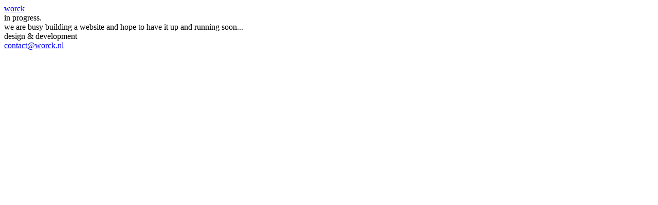

--- FILE ---
content_type: text/html; charset=UTF-8
request_url: https://nextdestination.nl/aurora-arktika/de-afdaling-naar-de-boot-2/
body_size: 568
content:
<!DOCTYPE html>
<html lang="en">
<head>
    
    
    <meta charset="UTF-8">
    <meta name="viewport" content="width=device-width, initial-scale=1.0">
    <meta http-equiv="X-UA-Compatible" content="ie=edge">

    <title>Offline</title>

    <link rel="stylesheet" href="https://nextdestination.nl/wp-content/plugins/sk-coming-soon-3/css/style.css">
    <link rel="stylesheet" href="https://use.typekit.net/bef8jcq.css">

    <script type="text/javascript" src="https://code.jquery.com/jquery-1.12.4.js"></script>
	<script type="text/javascript" src="https://nextdestination.nl/wp-content/plugins/sk-coming-soon-3/js/main.js"></script>

</head>
<body>

    <div class="page">

        <div class="slide slide-2">

            <div class="main">
                <div class="logo">
                    <a href="https://worck.nl"><span>wo</span><span>rck</span></a>
                </div>
                <div class="description">
                    in progress.<br>
                    we are busy building a website and hope to have it up and running soon...
                </div>
            </div>

            <div class="tagline">
                design & development
            </div>



        </div>

        <div class="current-time"></div>

        <div class="footer">
            
            <span class="footer-item"><a href="mailto:contact@worck.nl">contact@worck.nl</a></span>
            
        </div><!-- .footer -->

    </div><!-- .page -->

</body>
</html>